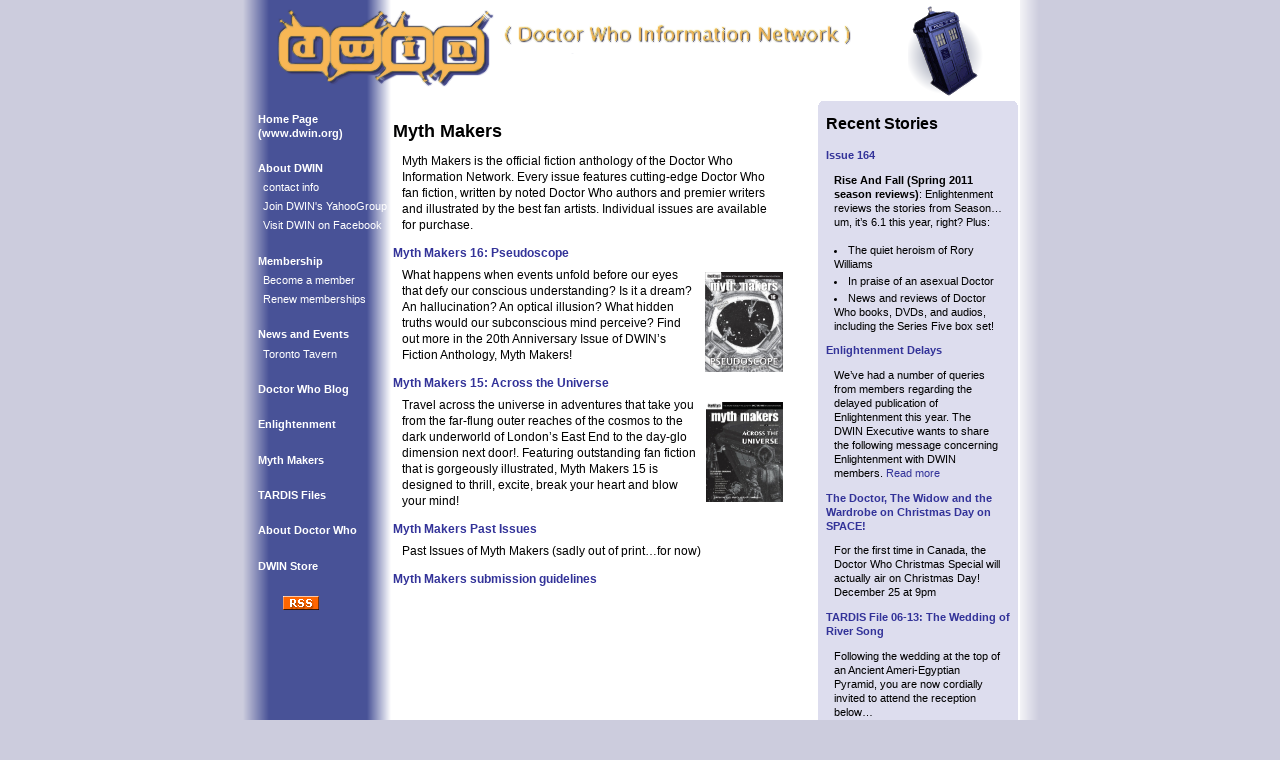

--- FILE ---
content_type: text/html; charset=ascii
request_url: http://www.dwin.org/mythmakers
body_size: 3203
content:
<!DOCTYPE html>
<html>
<head>
  <link rel='stylesheet' type='text/css' media='all' href='/home?css=site/dwin_css.v.1322789690'>
  <style type='text/css' media='screen'>
  /*<![CDATA[*/
  @import "http://www.dwin.org/home?css=site/dwin_css.v.1322789690";
  /*]]>*/
  </style>
  <title></title>
</head>
<body id="articlepage">
  <div id="centerpage">
    <div id="mainwrap">
      <a href="/"></a>
      <div id="mainheader"><img src="/images/theme/tardisshadow.png" style="float:right"></div>
      <div id="sidenav">
        <ul class="trigger main_list">
          <li>
            <a href="/" title="www.DWIN.org" class="bold">Home Page (www.dwin.org)</a>
          </li>
        </ul>
        <ul class="main_list">
          <li class="bold">
            <a href="/home/site/about">About DWIN</a>
          </li>
          <li style="list-style: none; display: inline">
            <ul class="sublist">
              <li>
                <a href="/home/site/contact" class="sub_list">contact info</a>
              </li>
              <li>Join DWIN's YahooGroup</li>
              <li>Visit DWIN on Facebook</li>
            </ul>
          </li>
        </ul>
        <ul class="main_list">
          <li>
            <a href="/home/site/membership" class="bold">Membership</a>
          </li>
          <li style="list-style: none; display: inline">
            <ul class="sublist">
              <li>
                <a href="/home/store" alt="" title="">Become a member</a>
              </li>
              <li>
                <a href="/home/store" alt="" title="">Renew memberships</a>
              </li>
            </ul>
          </li>
        </ul>
        <ul class="main_list">
          <li>
            <a href="/home/news/index" alt="News" title="News and events" class="bold">News and Events</a>
          </li>
          <li style="list-style: none; display: inline">
            <ul class="sublist">
              <li>
                <a href="/home/news/article/Toronto_Tavern" alt="Tavern" title="A monthly meeting of DW fans in Toronto" class="sub_list">Toronto Tavern</a>
              </li>
            </ul>
          </li>
        </ul>
        <ul class="main_list">
          <li class="bold">
            <a href="/home/blog" alt="" title="Doctor Who Blog">Doctor Who Blog</a>
          </li>
        </ul>
        <ul class="main_list">
          <li class="bold">
            <a href="/home/enlightenment" alt="" title="Enlightenment">Enlightenment</a>
          </li>
        </ul>
        <ul class="main_list">
          <li class="bold">
            <a href="/home/mythmakers" alt="" title="Myth Makers">Myth Makers</a>
          </li>
        </ul>
        <ul class="main_list">
          <li class="bold">
            <a href="/home/tardisfiles" alt="" title="TARDIS Files">TARDIS Files</a>
          </li>
        </ul>
        <ul class="main_list">
          <li class="bold">
            <a href="/home/aboutdw" title="About DW">About Doctor Who</a>
          </li>
        </ul>
        <ul class="main_list">
          <li class="bold">
            <a href="/home/store" alt="" title="DWIN Store">DWIN Store</a>
          </li>
        </ul>
        <p style="margin-top:15px"><a href="/home/rss_2.0"><img src="/images/theme/rss.gif" title="RSS feed" alt="RSS feed"></a></p>
      </div>
      <div class="mainbody">
        <h2>Myth Makers</h2>
        <p>Myth Makers is the official fiction anthology of the Doctor Who Information Network. Every issue features cutting-edge Doctor Who fan fiction, written by noted Doctor Who authors and premier writers and illustrated by the best fan artists. Individual issues are available for purchase.</p>
        <h4><a href="/home/mythmakers/article/myth_makers_16_pseudoscope">Myth Makers 16: Pseudoscope</a></h4><img src="/images/mythmakers/mm16.JPG" alt="Myth Makers 16: Pseudoscope" class="enthumb">
        <p>What happens when events unfold before our eyes that defy our conscious understanding? Is it a dream? An hallucination? An optical illusion? What hidden truths would our subconscious mind perceive? Find out more in the 20th Anniversary Issue of DWIN&#8217;s Fiction Anthology, Myth Makers!</p>
        <h4><a href="/home/mythmakers/article/myth_makers_15_across_the_universe">Myth Makers 15: Across the Universe</a></h4><img src="/images/mythmakers/mm15_cover.jpg" alt="Myth Makers 15: Across the Universe" class="enthumb">
        <p>Travel across the universe in adventures that take you from the far-flung outer reaches of the cosmos to the dark underworld of London&#8217;s East End to the day-glo dimension next door!. Featuring outstanding fan fiction that is gorgeously illustrated, Myth Makers 15 is designed to thrill, excite, break your heart and blow your mind!</p>
        <h4><a href="/home/mythmakers/article/myth_makers_past_issues">Myth Makers Past Issues</a></h4>
        <p>Past Issues of Myth Makers (sadly out of print&#8230;for now)</p>
        <h4><a href="/home/mythmakers/article/Myth_Makers_submission_guidelines">Myth Makers submission guidelines</a></h4>
      </div>
      <div class="side">
        <div class="rounded_container">
          <div class="roundcolor_grey roundin_3"></div>
          <div class="roundcolor_grey roundin_2"></div>
          <div class="roundcolor_grey roundin_1"></div>
          <div class="roundcolor_grey roundin_1"></div>
          <div id="storiescontent" class="rounded_contentbox roundcolor_grey content">
            <h2>Recent Stories</h2>
            <h4><a href="/home/enlightenment/article/2172">Issue 164</a></h4>
            <p><b>Rise And Fall (Spring 2011 season reviews)</b>: Enlightenment reviews the stories from Season&#8230; um, it&#8217;s 6.1 this year, right? Plus:</p>
            <ul>
              <li>The quiet heroism of Rory Williams</li>
              <li>In praise of an asexual Doctor</li>
              <li>News and reviews of Doctor Who books, DVDs, and audios, including the Series Five box set!</li>
            </ul>
            <h4><a href="/home/news/article/2149">Enlightenment Delays</a></h4>
            <p>We&#8217;ve had a number of queries from members regarding the delayed publication of Enlightenment this year. The DWIN Executive wants to share the following message concerning Enlightenment with DWIN members. <a href="/home/news/article/enlightenment_delays" title="Read more">Read more</a>&nbsp;</p>
            <h4><a href="/home/news/article/2148">The Doctor, The Widow and the Wardrobe on Christmas Day on SPACE!</a></h4>
            <p>For the first time in Canada, the Doctor Who Christmas Special will actually air on Christmas Day! December 25 at 9pm</p>
            <h4><a href="/home/tardisfiles/article/2175">TARDIS File 06-13: The Wedding of River Song</a></h4>
            <p>Following the wedding at the top of an Ancient Ameri-Egyptian Pyramid, you are now cordially invited to attend the reception below&#8230;</p>
            <h4><a href="/home/tardisfiles/article/2164">TARDIS File 06-12: Closing Time</a></h4>
            <p>The TARDIS Files are popping in to see an old friend before they have to go&#8230;</p>
          </div>
          <div class="roundcolor_grey roundin_1"></div>
          <div class="roundcolor_grey roundin_1"></div>
          <div class="roundcolor_grey roundin_2"></div>
          <div class="roundcolor_grey roundin_3"></div>
        </div><br>
        <div id="column-recentblog" class="rounded_container">
          <div class="roundcolor_blue roundin_3"></div>
          <div class="roundcolor_blue roundin_2"></div>
          <div class="roundcolor_blue roundin_1"></div>
          <div class="roundcolor_blue roundin_1"></div>
          <div id="blogcontent" class="rounded_contentbox roundcolor_blue content">
            <a href="/home/blog"><img src="/images/theme/dwblogbanner.jpg" alt="Doctor Who Blog" style="width:95%; margin:0 2.5%"></a>
            <h4 style="text-align:right; margin:0 15px 0 0"><a href="/home/blog/archive" style="padding: 5px 0;">To Monthly Archives</a></h4>
            <h2>Recent Entries</h2>
            <ul>
              <li class="li-head">
                <a href="/home/blog/article/2188/">The 2012 Timelash Awards - Part One</a>
              </li>
              <li class="li-head">
                <a href="/home/blog/article/2186/">The Oodman Cometh - UFC Match Preview</a>
              </li>
              <li class="li-head">
                <a href="/home/blog/article/2185/">BANG YOUR (CYBER)HEAD</a>
              </li>
              <li class="li-head">
                <a href="/home/blog/article/2183/">O Christmas Tree&#8230;</a>
              </li>
              <li class="li-head">
                <a href="/home/blog/article/2179/">Merry Christmas from the Doctor Who Blog!</a>
              </li>
              <li class="li-head">
                <a href="/home/blog/article/2150/">Doctor Who Advent Calendar - Day 24</a>
              </li>
              <li class="li-head">
                <a href="/home/blog/article/2157/">Doctor Who Advent Calendar - Day 23</a>
              </li>
              <li class="li-head">
                <a href="/home/blog/article/2182/">Doctor Who Advent Calendar - Day 22</a>
              </li>
              <li class="li-head">
                <a href="/home/blog/article/2181/">Doctor Who Advent Calendar - Day 21</a>
              </li>
              <li class="li-head">
                <a href="/home/blog/article/2173/">Doctor Who Advent Calendar -&nbsp; Day 20</a>
              </li>
              <li class="li-head">
                <a href="/home/blog/article/2180/">Doctor Who Advent Calendar - Day 19</a>
              </li>
              <li class="li-head">
                <a href="/home/blog/article/2176/">Doctor Who Advent Calendar - Day 18</a>
              </li>
              <li class="li-head">
                <a href="/home/blog/article/2178/">Doctor Who Advent Calendar - Day 17</a>
              </li>
              <li class="li-head">
                <a href="/home/blog/article/2174/">Doctor Who Advent Calendar - Day 16</a>
              </li>
              <li class="li-head">
                <a href="/home/blog/article/2177/">Doctor Who Advent Calendar - Day 15</a>
              </li>
            </ul>
          </div>
          <div class="roundcolor_blue roundin_1"></div>
          <div class="roundcolor_blue roundin_1"></div>
          <div class="roundcolor_blue roundin_2"></div>
          <div class="roundcolor_blue roundin_3"></div>
        </div>
      </div>
      <div id="mainfooter">
        <ul class="horiz" id="footlinks">
          <li>
            <a href="/home/contact">Contact Us</a>
          </li>
          <li>
            <a href="/home/aboutdw/article/DWINs_New_Series_FAQ">New Series FAQ</a>
          </li>
          <li>Join the DWIN Yahoo Group</li>
          <li>Visit us on Facebook</li>
        </ul>
        <p>Is something broken?</p>
        <p>&copy;Doctor Who Information Network (DWIN) 2009</p>
      </div>
    </div>
  </div>
<script defer src="https://static.cloudflareinsights.com/beacon.min.js/vcd15cbe7772f49c399c6a5babf22c1241717689176015" integrity="sha512-ZpsOmlRQV6y907TI0dKBHq9Md29nnaEIPlkf84rnaERnq6zvWvPUqr2ft8M1aS28oN72PdrCzSjY4U6VaAw1EQ==" data-cf-beacon='{"version":"2024.11.0","token":"82e4ed1b8fdb435184a905009df22da9","r":1,"server_timing":{"name":{"cfCacheStatus":true,"cfEdge":true,"cfExtPri":true,"cfL4":true,"cfOrigin":true,"cfSpeedBrain":true},"location_startswith":null}}' crossorigin="anonymous"></script>
</body>
</html>
